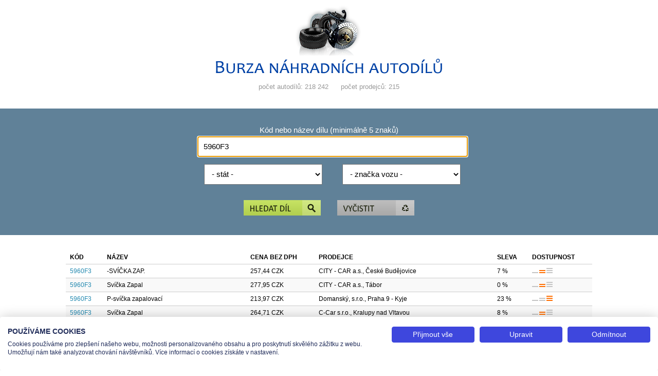

--- FILE ---
content_type: text/html; charset=windows-1250
request_url: https://autond.cz/hledani.php?dil=5960F3
body_size: 3161
content:
<!DOCTYPE html>
<html lang="cs">
<head>
    <title>Burza ND - nabídka pro díl 5960F3, stránka 1</title>
    <meta charset="windows-1250" />
    <meta name="author" content="TEAS spol. s r.o." />
    <meta name="keywords" content="burza,autodíl,prodej dílů,náhradní díly" />
    <meta name="description" content="Nabídka autodílů hledaného kódu 5960F3" />    <meta name="viewport" content="width=device-width" />
    <link href="design/zaklad.css" rel="stylesheet" type="text/css" media="screen" />
    <script type="text/javascript" src="jquery-1.7.1.min.js"></script>
    <script type="text/javascript" src="program.js"></script>
    <script src="https://consent.cookiefirst.com/sites/autond.cz-2ea93c2b-7b12-4c11-9bfe-059f7391c9a7/consent.js"></script>  
    <!-- Google tag (gtag.js) -->
    <script async src="https://www.googletagmanager.com/gtag/js?id=G-FHXTGCB1X3"></script>
    <script>
        window.dataLayer = window.dataLayer || [];
        function gtag(){dataLayer.push(arguments);}
        gtag('js', new Date());
        gtag('config', 'G-FHXTGCB1X3');
    </script>
</head><body>
  
    <div id="hlavicka">
        <h1><a href="index.php" title="Burza náhradních autodílů"><img src="design/logo.png" width="440" height="133" alt="Burza náhradních autodílů" /></a></h1><ul><li><em>počet autodílů: 218 242</em></li> <li><em>počet prodejců: 215</em></li></ul>    </div>

    <div id="formulare"><form id="form1" action="hledani.php" method="get" onsubmit="return kontrolaHledani();"><div class="jedenPrvek"><label for="dil">Kód nebo název dílu (minimálně 5 znaků)</label><input type="text" name="dil" id="dil" maxlength="40" title="Kód hledaného dílu" value="5960F3" /></div><div class="jedenPrvek"><div class="polovicniPrvekL"><select name="stat" id="stat" title="Stát"><option value="">- stát -</option><option value="CZ">Česká republika</option><option value="SK">Slovenská republika</option></select></div><div class="polovicniPrvekR"><select name="vy" id="vy" title="značka vozu"><option value="">- značka vozu -</option><option value="030">Alfa Romeo</option><option value="069">Aston Martin</option><option value="079">Astra</option><option value="017">Audi</option><option value="034">Avia</option><option value="082">Bentley</option><option value="066">Bmw</option><option value="040">Chevrolet</option><option value="002">Chrysler</option><option value="005">Citroën</option><option value="036">Dacia</option><option value="029">Daewoo</option><option value="023">Daf</option><option value="064">Dodge</option><option value="067">Ferrari</option><option value="012">Fiat</option><option value="031">Ford</option><option value="027">Honda</option><option value="004">Hyundai</option><option value="022">Iveco</option><option value="020">Jaguar</option><option value="013">Jeep</option><option value="060">Karosa</option><option value="028">Kia</option><option value="037">Lada</option><option value="087">Lamborghini</option><option value="043">Lancia</option><option value="063">Land Rover</option><option value="077">Lexus</option><option value="024">Man</option><option value="003">Mazda</option><option value="001">Mercedes-Benz</option><option value="731">Mercedes-Benz truck</option><option value="072">Mini Cooper</option><option value="026">Mitsubishi</option><option value="078">Mitsubishi Fuso</option><option value="038">Moskvič</option><option value="602">Moxy</option><option value="035">Nissan</option><option value="019">Opel</option><option value="006">Peugeot</option><option value="065">Plymouth</option><option value="068">Porsche</option><option value="061">Praga</option><option value="008">Renault</option><option value="025">Renault truck</option><option value="062">Rover</option><option value="070">Saab</option><option value="081">Santana</option><option value="018">Seat</option><option value="015">Setra</option><option value="014">Smart</option><option value="032">SsangYong</option><option value="042">Subaru</option><option value="041">Suzuki</option><option value="016">Škoda</option><option value="033">Tatra</option><option value="520">Tavria</option><option value="007">Toyota</option><option value="530">Trabant</option><option value="039">Volha</option><option value="010">Volkswagen</option><option value="021">Volvo</option><option value="540">Wartburg</option><option value="500">Záporožec</option></select></div><span class="clear"></span></div><div class="tlacitko"><button name="sub1" id="sub1" type="submit" title="Najít díl"><img src="design/tlacitko1.gif" width="150" height="30" alt="Najít díl" /></button><button name="sub2" id="sub2" type="button" onclick="smer('index.php');" title="Vyčistit"><img src="design/tlacitko2.gif" width="150" height="30" alt="Vyčistit" /></button></div></form><script type="text/javascript">
/* <![CDATA[ */
$('#dil').focus();
/* ]]> */
</script></div>
    <div id="stred">
        <div class="vypis"><table><tr><th>Kód</th><th>Název</th><th>Cena bez DPH</th><th>Prodejce</th><th class="tableSleva">Sleva</th><th>Dostupnost</th></tr><tr><td title="Kód"><a href="detail.php?page=1&amp;dil=5960F3&amp;id=783615067" title="Detail dílu">5960F3</a></td><td title="Název">-SVÍČKA ZAP.</td><td title="Cena bez DPH">257,44 CZK</td><td title="Prodejce">CITY - CAR a.s., České Budějovice</td><td title="Sleva" class="tableSleva">7 %</td><td title="Dostupnost"><img src="design/box2.png" alt="Stav dostupnosti" title="omezené množství" width="40" height="10" /></td></tr><tr class="black"><td title="Kód"><a href="detail.php?page=1&amp;dil=5960F3&amp;id=783602360" title="Detail dílu">5960F3</a></td><td title="Název">Svíčka Zapal</td><td title="Cena bez DPH">277,95 CZK</td><td title="Prodejce">CITY - CAR a.s., Tábor</td><td title="Sleva" class="tableSleva">0 %</td><td title="Dostupnost"><img src="design/box2.png" alt="Stav dostupnosti" title="omezené množství" width="40" height="10" /></td></tr><tr><td title="Kód"><a href="detail.php?page=1&amp;dil=5960F3&amp;id=884757998" title="Detail dílu">5960F3</a></td><td title="Název">P-svíčka zapalovací</td><td title="Cena bez DPH">213,97 CZK</td><td title="Prodejce">Domanský,  s.r.o., Praha 9 - Kyje</td><td title="Sleva" class="tableSleva">23 %</td><td title="Dostupnost"><img src="design/box3.png" alt="Stav dostupnosti" title="více kusů skladem" width="40" height="10" /></td></tr><tr class="black"><td title="Kód"><a href="detail.php?page=1&amp;dil=5960F3&amp;id=1035334817" title="Detail dílu">5960F3</a></td><td title="Název">Svíčka Zapal</td><td title="Cena bez DPH">264,71 CZK</td><td title="Prodejce">C-Car s.r.o., Kralupy nad Vltavou</td><td title="Sleva" class="tableSleva">8 %</td><td title="Dostupnost"><img src="design/box2.png" alt="Stav dostupnosti" title="omezené množství" width="40" height="10" /></td></tr><tr><td title="Kód"><a href="detail.php?page=1&amp;dil=5960F3&amp;id=1081351196" title="Detail dílu">5960F3</a></td><td title="Název">Svíčka Zapal</td><td title="Cena bez DPH">241,38 CZK</td><td title="Prodejce">UH CAR, s.r.o., Uherské Hradiště</td><td title="Sleva" class="tableSleva">35 %</td><td title="Dostupnost"><img src="design/box2.png" alt="Stav dostupnosti" title="omezené množství" width="40" height="10" /></td></tr><tr class="black"><td title="Kód"><a href="detail.php?page=1&amp;dil=5960F3&amp;id=1081327327" title="Detail dílu">5960F3</a></td><td title="Název">Svíčka Zapal</td><td title="Cena bez DPH">322,00 CZK</td><td title="Prodejce">AUTO Mrkvička s.r.o., Kosmonosy</td><td title="Sleva" class="tableSleva">14 %</td><td title="Dostupnost"><img src="design/box2.png" alt="Stav dostupnosti" title="omezené množství" width="40" height="10" /></td></tr><tr><td title="Kód"><a href="detail.php?page=1&amp;dil=5960F3&amp;id=1081334374" title="Detail dílu">5960F3</a></td><td title="Název">Svíčka Zapal = 596058 = 0242229797</td><td title="Cena bez DPH">229,70 CZK</td><td title="Prodejce">PRESTO, spol. s r.o., Rychnov nad Kněžnou</td><td title="Sleva" class="tableSleva">38 %</td><td title="Dostupnost"><img src="design/box1.png" alt="Stav dostupnosti" title="poslední kusy" width="40" height="10" /></td></tr><tr class="black"><td title="Kód"><a href="detail.php?page=1&amp;dil=5960F3&amp;id=1081259557" title="Detail dílu">5960F3</a></td><td title="Název">Svíčka Zapal</td><td title="Cena bez DPH">214,50 CZK</td><td title="Prodejce">ADO Ostrava, a. s., Frýdek - Místek</td><td title="Sleva" class="tableSleva">42 %</td><td title="Dostupnost"><img src="design/box3.png" alt="Stav dostupnosti" title="více kusů skladem" width="40" height="10" /></td></tr><tr><td title="Kód"><a href="detail.php?page=1&amp;dil=5960F3&amp;id=1081294014" title="Detail dílu">5960F3</a></td><td title="Název">Svíčka Zapal</td><td title="Cena bez DPH">216,56 CZK</td><td title="Prodejce">JV CAR, s.r.o., Kunín</td><td title="Sleva" class="tableSleva">42 %</td><td title="Dostupnost"><img src="design/box3.png" alt="Stav dostupnosti" title="více kusů skladem" width="40" height="10" /></td></tr><tr class="black"><td title="Kód"><a href="detail.php?page=1&amp;dil=5960F3&amp;id=1081416971" title="Detail dílu">5960F3</a></td><td title="Název">Svíčka zapalovací</td><td title="Cena bez DPH">216,56 CZK</td><td title="Prodejce">Autocentrum Dojáček, spol. s r.o., Praha 10</td><td title="Sleva" class="tableSleva">42 %</td><td title="Dostupnost"><img src="design/box1.png" alt="Stav dostupnosti" title="poslední kusy" width="40" height="10" /></td></tr><tr><td title="Kód"><a href="detail.php?page=1&amp;dil=5960F3&amp;id=1081257041" title="Detail dílu">5960F7</a></td><td title="Název">Svíčka Zapal.náhr.5960F3</td><td title="Cena bez DPH">208,00 CZK</td><td title="Prodejce">REGINA, a.s., Hradec Králové</td><td title="Sleva" class="tableSleva">44 %</td><td title="Dostupnost"><img src="design/box1.png" alt="Stav dostupnosti" title="poslední kusy" width="40" height="10" /></td></tr><tr class="black"><td title="Kód"><a href="detail.php?page=1&amp;dil=5960F3&amp;id=1081256914" title="Detail dílu">5960F3</a></td><td title="Název">Svíčka Zapal-596073,59625L,5960F7</td><td title="Cena bez DPH">203,70 CZK</td><td title="Prodejce">REGINA, a.s., Hradec Králové</td><td title="Sleva" class="tableSleva">45 %</td><td title="Dostupnost"><img src="design/box3.png" alt="Stav dostupnosti" title="více kusů skladem" width="40" height="10" /></td></tr><tr><td title="Kód"><a href="detail.php?page=1&amp;dil=5960F3&amp;id=1081309442" title="Detail dílu">5960F3</a></td><td title="Název">Svíčka Zapal</td><td title="Cena bez DPH">287,81 CZK</td><td title="Prodejce">M servis, s.r.o., Kroměříž</td><td title="Sleva" class="tableSleva">23 %</td><td title="Dostupnost"><img src="design/box3.png" alt="Stav dostupnosti" title="více kusů skladem" width="40" height="10" /></td></tr><tr class="black"><td title="Kód"><a href="detail.php?page=1&amp;dil=5960F3&amp;id=1081337026" title="Detail dílu">5960F3</a></td><td title="Název">Svíčka Zapal</td><td title="Cena bez DPH">206,00 CZK</td><td title="Prodejce">CL JUNIOR AUTO BOSKOVICE s.r.o., Boskovice</td><td title="Sleva" class="tableSleva">45 %</td><td title="Dostupnost"><img src="design/box2.png" alt="Stav dostupnosti" title="omezené množství" width="40" height="10" /></td></tr><tr><td title="Kód"><a href="detail.php?page=1&amp;dil=5960F3&amp;id=1081307036" title="Detail dílu">5960F3</a></td><td title="Název">Svíčka Zapal</td><td title="Cena bez DPH">206,00 CZK</td><td title="Prodejce">Auto Slavík Poděbrady s.r.o., Poděbrady</td><td title="Sleva" class="tableSleva">45 %</td><td title="Dostupnost"><img src="design/box3.png" alt="Stav dostupnosti" title="více kusů skladem" width="40" height="10" /></td></tr><tr class="black"><td title="Kód"><a href="detail.php?page=1&amp;dil=5960F3&amp;id=1081296005" title="Detail dílu">5960F3</a></td><td title="Název">Svíčka Zapal</td><td title="Cena bez DPH">229,70 CZK</td><td title="Prodejce">ALGON PLUS - AUTO, a.s., Praha 5</td><td title="Sleva" class="tableSleva">38 %</td><td title="Dostupnost"><img src="design/box3.png" alt="Stav dostupnosti" title="více kusů skladem" width="40" height="10" /></td></tr><tr><td title="Kód"><a href="detail.php?page=1&amp;dil=5960F3&amp;id=1081356627" title="Detail dílu">5960F3</a></td><td title="Název">Svíčka Zapal</td><td title="Cena bez DPH">214,50 CZK</td><td title="Prodejce">Auto Michálek, s.r.o., Benešov</td><td title="Sleva" class="tableSleva">42 %</td><td title="Dostupnost"><img src="design/box3.png" alt="Stav dostupnosti" title="více kusů skladem" width="40" height="10" /></td></tr><tr class="black"><td title="Kód"><a href="detail.php?page=1&amp;dil=5960F3&amp;id=1081198703" title="Detail dílu">5960F3</a></td><td title="Název">Svíčka Zapal - 59625L</td><td title="Cena bez DPH">241,38 CZK</td><td title="Prodejce">AUTO ŠPINAR s.r.o., Jihlava</td><td title="Sleva" class="tableSleva">35 %</td><td title="Dostupnost"><img src="design/box2.png" alt="Stav dostupnosti" title="omezené množství" width="40" height="10" /></td></tr><tr><td title="Kód"><a href="detail.php?page=1&amp;dil=5960F3&amp;id=1081255780" title="Detail dílu">59625L</a></td><td title="Název">Svíčka Zapal.-5960F3,596073</td><td title="Cena bez DPH">199,99 CZK</td><td title="Prodejce">REGINA, a.s., Hradec Králové</td><td title="Sleva" class="tableSleva">46 %</td><td title="Dostupnost"><img src="design/box1.png" alt="Stav dostupnosti" title="poslední kusy" width="40" height="10" /></td></tr></table></div><ul class="strankovani"><li>počet dílů <strong>19</strong></li></ul>    </div>

    <div id="pata">
        <p>
            <a href="mujucet.php" title="Administrace pro prodejce" class="link">Administrace pro prodejce</a>            <a href="javascript:window.print();" title="Vytisknout stránku" class="tisk">Vytisknout stránku</a>
            <a href="javascript:CookieFirst.openPanel('cookies');" title="Nastavení cookies">Nastavení cookies</a>
        </p>
        <span class="clear">&nbsp;</span>
    </div>

    <div id="provozovatel">
        <p>Tel.: +420 491 519 500 | E-mail: helpdesk@teas.cz | Provozovna: tř. T.Bati 299, 763 02 Zlín<br />© 2026 Teas spol. s r. o., Platnéřská 88/9, 110 00 Praha 1 - Staré Město, IČO: 48906565, DIČ: CZ699008048, Zapsána v OR vedeném u Městského soudu v Praze pod spisovou značkou C 336897</p>
    </div>

        <noscript><div id="noscript"><span>Tato stránka vyžaduje podporu JavaScriptu. Scriptování je vypnuté nebo jej prohlížeč nepodporuje.<br />Javascript se aktivuje v nastavení internetového prohlížeče.</span></div></noscript>
</body></html>